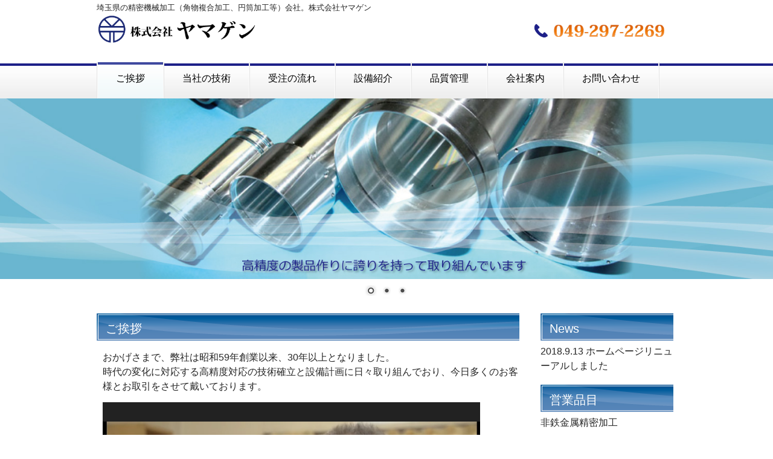

--- FILE ---
content_type: text/html; charset=UTF-8
request_url: http://www.hi-yamagen.jp/
body_size: 7490
content:
	<!DOCTYPE html>
<html lang="ja">
<head>
<meta charset="UTF-8">
<meta name="viewport" content="width=device-width, user-scalable=yes, maximum-scale=1.0, minimum-scale=1.0">
<meta name="description" content="埼玉県の精密機械加工（角物複合加工、円筒加工等）会社。株式会社ヤマゲン">
<title>株式会社ヤマゲン | 埼玉県の精密機械加工（角物複合加工、円筒加工等）会社。株式会社ヤマゲン</title>
<link rel="profile" href="http://gmpg.org/xfn/11">
<link rel="stylesheet" type="text/css" media="all" href="http://www.hi-yamagen.jp/wp-content/themes/yamagen_corporation/style.css">
<link rel="pingback" href="http://www.hi-yamagen.jp/xmlrpc.php">
<!--[if lt IE 9]>
<script src="http://www.hi-yamagen.jp/wp-content/themes/yamagen_corporation/js/html5.js"></script>
<script src="http://www.hi-yamagen.jp/wp-content/themes/yamagen_corporation/js/css3-mediaqueries.js"></script>
<![endif]-->
<link rel='dns-prefetch' href='//s.w.org' />
<link rel="alternate" type="application/rss+xml" title="株式会社ヤマゲン &raquo; ご挨拶 のコメントのフィード" href="http://www.hi-yamagen.jp/sample-page/feed/" />
		<script type="text/javascript">
			window._wpemojiSettings = {"baseUrl":"https:\/\/s.w.org\/images\/core\/emoji\/11.2.0\/72x72\/","ext":".png","svgUrl":"https:\/\/s.w.org\/images\/core\/emoji\/11.2.0\/svg\/","svgExt":".svg","source":{"concatemoji":"http:\/\/www.hi-yamagen.jp\/wp-includes\/js\/wp-emoji-release.min.js?ver=5.1.1"}};
			!function(a,b,c){function d(a,b){var c=String.fromCharCode;l.clearRect(0,0,k.width,k.height),l.fillText(c.apply(this,a),0,0);var d=k.toDataURL();l.clearRect(0,0,k.width,k.height),l.fillText(c.apply(this,b),0,0);var e=k.toDataURL();return d===e}function e(a){var b;if(!l||!l.fillText)return!1;switch(l.textBaseline="top",l.font="600 32px Arial",a){case"flag":return!(b=d([55356,56826,55356,56819],[55356,56826,8203,55356,56819]))&&(b=d([55356,57332,56128,56423,56128,56418,56128,56421,56128,56430,56128,56423,56128,56447],[55356,57332,8203,56128,56423,8203,56128,56418,8203,56128,56421,8203,56128,56430,8203,56128,56423,8203,56128,56447]),!b);case"emoji":return b=d([55358,56760,9792,65039],[55358,56760,8203,9792,65039]),!b}return!1}function f(a){var c=b.createElement("script");c.src=a,c.defer=c.type="text/javascript",b.getElementsByTagName("head")[0].appendChild(c)}var g,h,i,j,k=b.createElement("canvas"),l=k.getContext&&k.getContext("2d");for(j=Array("flag","emoji"),c.supports={everything:!0,everythingExceptFlag:!0},i=0;i<j.length;i++)c.supports[j[i]]=e(j[i]),c.supports.everything=c.supports.everything&&c.supports[j[i]],"flag"!==j[i]&&(c.supports.everythingExceptFlag=c.supports.everythingExceptFlag&&c.supports[j[i]]);c.supports.everythingExceptFlag=c.supports.everythingExceptFlag&&!c.supports.flag,c.DOMReady=!1,c.readyCallback=function(){c.DOMReady=!0},c.supports.everything||(h=function(){c.readyCallback()},b.addEventListener?(b.addEventListener("DOMContentLoaded",h,!1),a.addEventListener("load",h,!1)):(a.attachEvent("onload",h),b.attachEvent("onreadystatechange",function(){"complete"===b.readyState&&c.readyCallback()})),g=c.source||{},g.concatemoji?f(g.concatemoji):g.wpemoji&&g.twemoji&&(f(g.twemoji),f(g.wpemoji)))}(window,document,window._wpemojiSettings);
		</script>
		<style type="text/css">
img.wp-smiley,
img.emoji {
	display: inline !important;
	border: none !important;
	box-shadow: none !important;
	height: 1em !important;
	width: 1em !important;
	margin: 0 .07em !important;
	vertical-align: -0.1em !important;
	background: none !important;
	padding: 0 !important;
}
</style>
	<link rel='stylesheet' id='wp-block-library-css'  href='http://www.hi-yamagen.jp/wp-includes/css/dist/block-library/style.min.css?ver=5.1.1' type='text/css' media='all' />
<link rel='stylesheet' id='wg-mttb-css'  href='http://www.hi-yamagen.jp/wp-content/plugins/matatabi-postlist/css/wg-mttb.css?ver=5.1.1' type='text/css' media='all' />
<link rel='stylesheet' id='ns-css-css'  href='http://www.hi-yamagen.jp/wp-content/plugins/matatabi-slider/css/nivo/nivo-slider.css?ver=1' type='text/css' media='all' />
<link rel='stylesheet' id='ns-themes-css'  href='http://www.hi-yamagen.jp/wp-content/plugins/matatabi-slider/css/nivo/themes/default/default.css?ver=1' type='text/css' media='all' />
<link rel='stylesheet' id='kdlider-css'  href='http://www.hi-yamagen.jp/wp-content/plugins/matatabi-slider/css/kdslider.css?ver=1' type='text/css' media='all' />
<script type='text/javascript' src='http://www.hi-yamagen.jp/wp-includes/js/jquery/jquery.js?ver=1.12.4'></script>
<script type='text/javascript' src='http://www.hi-yamagen.jp/wp-includes/js/jquery/jquery-migrate.min.js?ver=1.4.1'></script>
<script type='text/javascript' src='http://www.hi-yamagen.jp/wp-content/plugins/matatabi-slider/js/jquery.nivo.slider.pack.js?ver=5.1.1'></script>
<link rel='https://api.w.org/' href='http://www.hi-yamagen.jp/wp-json/' />
<link rel="EditURI" type="application/rsd+xml" title="RSD" href="http://www.hi-yamagen.jp/xmlrpc.php?rsd" />
<link rel="wlwmanifest" type="application/wlwmanifest+xml" href="http://www.hi-yamagen.jp/wp-includes/wlwmanifest.xml" /> 
<link rel="canonical" href="http://www.hi-yamagen.jp/" />
<link rel='shortlink' href='http://www.hi-yamagen.jp/' />
<link rel="alternate" type="application/json+oembed" href="http://www.hi-yamagen.jp/wp-json/oembed/1.0/embed?url=http%3A%2F%2Fwww.hi-yamagen.jp%2F" />
<link rel="alternate" type="text/xml+oembed" href="http://www.hi-yamagen.jp/wp-json/oembed/1.0/embed?url=http%3A%2F%2Fwww.hi-yamagen.jp%2F&#038;format=xml" />
		<style type="text/css" id="wp-custom-css">
			h2{clear:both;}
#header h2{padding:0px;}
body{font-size:102%;}
section.widget, .widgetInfo
{border:0px;
padding:0px;
}
nav#mainNav ul li a{
	padding:15px 30px 5px;
}
.post h3{
	border-bottom:2px solid #4A4DA0;

	padding:0px 0px 0px 16px;
	margin:5px 5px;	
}

.post h2, h2.title,h2.toppage{
		margin:5px 0px 5px 0px;
	border-bottom:0px solid #4A4DA0;
		padding:10px 0px 5px 15px;
	font-size:20px;
	color:#fff;	background:url("http://www.hi-yamagen.jp/wp-content/uploads/2018/08/titleback1.png")no-repeat;
}
#sidebar h3{
		margin:5px 5px 5px 0px;
	border-bottom:0px solid #4A4DA0;
		padding:10px 0px 5px 15px;
	font-size:20px;
	color:#fff;	
background:url("http://www.hi-yamagen.jp/wp-content/uploads/2018/08/titleback1.png")no-repeat;
}
#footer ul li{
		padding:4px;
	font-size:12px;
	margin:10px;

}
#header{
	padding-bottom:20px;
}
section.widget a{
	padding:0px;
}
#copyright{
	background:#1A1C7B;
	color:#fff;
}
#footer{
	background:#3F499F;
	color:#fff;
}
#footer ul li a{
	color:#fff;
}

div.breadcrumbs {
  max-width: 960px;
  margin:10px auto;
	font-size:80%;

}
div.breadcrumbs a{
	text-decoration:underline;
}
#content{
	padding-top:0px;
}
#mainImg{
	margin-top:0px;
}
#sidebar{
		padding:34px 0px;
}
.toppage #sidebar{
	padding:0px 0px;
}		</style>
		<script src="http://www.hi-yamagen.jp/wp-content/themes/yamagen_corporation/js/script.js"></script>
</head>
<body>
<header id="header" role="banner">

  <div class="bg">
  	<div class="inner">
			<h1>埼玉県の精密機械加工（角物複合加工、円筒加工等）会社。株式会社ヤマゲン</h1>
          </div>
  </div>

	<div class="inner">		
  	<h2><a href="http://www.hi-yamagen.jp/" title="株式会社ヤマゲン" rel="home"><img src="/wp-content/uploads/2018/07/yamagen-logo1.png" width="280px"></a></h2><img src="/wp-content/uploads/2018/07/tel-2.png" style="float:right;" width="240px">
    
     
	</div>
</header>

  <nav id="mainNav">
    <div class="inner">
    <a class="menu" id="menu"><span>MENU</span></a>
		<div class="panel">   
    <ul><li id="menu-item-29" class="menu-item menu-item-type-post_type menu-item-object-page menu-item-home current-menu-item page_item page-item-2 current_page_item"><a href="http://www.hi-yamagen.jp/"><strong>ご挨拶</strong></a></li>
<li id="menu-item-33" class="menu-item menu-item-type-post_type menu-item-object-page"><a href="http://www.hi-yamagen.jp/technical/"><strong>当社の技術</strong></a></li>
<li id="menu-item-51" class="menu-item menu-item-type-post_type menu-item-object-page"><a href="http://www.hi-yamagen.jp/flow/"><strong>受注の流れ</strong></a></li>
<li id="menu-item-34" class="menu-item menu-item-type-post_type menu-item-object-page"><a href="http://www.hi-yamagen.jp/facilities/"><strong>設備紹介</strong></a></li>
<li id="menu-item-55" class="menu-item menu-item-type-post_type menu-item-object-page"><a href="http://www.hi-yamagen.jp/quarity/"><strong>品質管理</strong></a></li>
<li id="menu-item-32" class="menu-item menu-item-type-post_type menu-item-object-page"><a href="http://www.hi-yamagen.jp/company/"><strong>会社案内</strong></a></li>
<li id="menu-item-30" class="menu-item menu-item-type-post_type menu-item-object-page"><a href="http://www.hi-yamagen.jp/contact/"><strong>お問い合わせ</strong></a></li>
</ul>   
    </div>
    </div>
  </nav>
<div id="mainImg"><script type="text/javascript">
jQuery.noConflict();
(function($) {
	$(function() {
		$('#slider-6').nivoSlider({
			effect:'fade', animSpeed:2000, pauseTime:6000, directionNav: true, controlNav: true, controlNavThumbs:false		});
	});
})(jQuery);
</script>
<style type="text/css">
#kdslider-6 {
	max-width:1500px;	max-height:350px;}
</style>

<div class="kdslider theme-default">
  <div id="slider-6" class="nivoSlider theme-default">
<img src="http://www.hi-yamagen.jp/wp-content/uploads/2018/07/ヘッダー1.jpg" alt=""><img src="http://www.hi-yamagen.jp/wp-content/uploads/2018/08/ヘッダー3.jpg" alt=""><img src="http://www.hi-yamagen.jp/wp-content/uploads/2018/08/ヘッダー2.jpg" alt="">  </div>
</div>
</div>
<div id="wrapper" class="toppage">
	<div id="content">
  
  	<section>
      	<article id="post-2" class="content">
		  <header> 	
      	<h2 class="toppage"><span>ご挨拶</span></h2>     
    	</header>
      <div class="post toppage">
      <p>おかげさまで、弊社は昭和59年創業以来、30年以上となりました。<br />
時代の変化に対応する高精度対応の技術確立と設備計画に日々取り組んでおり、今日多くのお客様とお取引をさせて戴いております。</p>
<div style="width: 625px;" class="wp-video"><!--[if lt IE 9]><script>document.createElement('video');</script><![endif]-->
<video class="wp-video-shortcode" id="video-2-1" width="625" height="417" poster="http://www.hi-yamagen.jp/wp-content/uploads/2018/07/p1-1.jpg" preload="metadata" controls="controls"><source type="video/mp4" src="http://www.hi-yamagen.jp/wp-content/uploads/2018/07/VTS_01_1.mp4?_=1" /><a href="http://www.hi-yamagen.jp/wp-content/uploads/2018/07/VTS_01_1.mp4">http://www.hi-yamagen.jp/wp-content/uploads/2018/07/VTS_01_1.mp4</a></video></div>
<p>&nbsp;</p>
<p><img class="alignnone wp-image-355" src="http://www.hi-yamagen.jp/wp-content/uploads/2018/08/経営方針-1.jpg" alt="" width="625" height="211" srcset="http://www.hi-yamagen.jp/wp-content/uploads/2018/08/経営方針-1.jpg 663w, http://www.hi-yamagen.jp/wp-content/uploads/2018/08/経営方針-1-300x101.jpg 300w, http://www.hi-yamagen.jp/wp-content/uploads/2018/08/経営方針-1-220x74.jpg 220w" sizes="(max-width: 625px) 100vw, 625px" /></p>
<p>&nbsp;</p>
<h2>高精度な製品を生み出す技術</h2>
<p>当社は光学機器メーカー様等からの高精度要求に応える為の設備、加工技術を有し、中小の部品から大口径円筒加工まで高精度でその要求にお応えいたします。</p>
<p>高精度のCNC旋盤、5軸加工で精度を維持するマシニングセンター加工により加工の安定化を図り、要求される製品検査測定器も充実しております。</p>
<p><img class="alignnone wp-image-562 size-full" src="http://www.hi-yamagen.jp/wp-content/uploads/2018/08/1-1-2.jpg" alt="" width="700" height="158" srcset="http://www.hi-yamagen.jp/wp-content/uploads/2018/08/1-1-2.jpg 700w, http://www.hi-yamagen.jp/wp-content/uploads/2018/08/1-1-2-300x68.jpg 300w, http://www.hi-yamagen.jp/wp-content/uploads/2018/08/1-1-2-220x50.jpg 220w" sizes="(max-width: 700px) 100vw, 700px" /></p>
<p><img class="alignnone wp-image-563 size-full" src="http://www.hi-yamagen.jp/wp-content/uploads/2018/08/1-2-2.jpg" alt="" width="524" height="158" srcset="http://www.hi-yamagen.jp/wp-content/uploads/2018/08/1-2-2.jpg 524w, http://www.hi-yamagen.jp/wp-content/uploads/2018/08/1-2-2-300x90.jpg 300w, http://www.hi-yamagen.jp/wp-content/uploads/2018/08/1-2-2-220x66.jpg 220w" sizes="(max-width: 524px) 100vw, 524px" /></p>
<p>&nbsp;</p>
<h2>当社設備による製品サンプル</h2>
<p>当社は、CNC旋盤、5軸対応マシニングセンター中心の設備を有しております。中小部品から大口径の円筒加工、カム加工などまでの幅広いニーズにお応えします。また、少量、中量までのご注文にお応え致します。当社の設備による製品サンプルをご覧下さい。</p>
<p><img class="alignnone wp-image-559" src="http://www.hi-yamagen.jp/wp-content/uploads/2018/08/1-4.jpg" alt="" width="576" height="220" srcset="http://www.hi-yamagen.jp/wp-content/uploads/2018/08/1-4.jpg 700w, http://www.hi-yamagen.jp/wp-content/uploads/2018/08/1-4-300x114.jpg 300w, http://www.hi-yamagen.jp/wp-content/uploads/2018/08/1-4-220x84.jpg 220w" sizes="(max-width: 576px) 100vw, 576px" /></p>
<p><span style="color: #0000ff;"><a style="color: #0000ff;" href="http://www.hi-yamagen.jp/facilities/">当社設備のご紹介　＞＞</a></span></p>
      </div>
    </article>
		    
 
		</section>

  
	</div><!-- / content -->
  <aside id="sidebar">
        
	<section id="custom_html-3" class="widget_text widget widget_custom_html"><div class="textwidget custom-html-widget"><h3>News</h3>
2018.9.13  ホームページリニューアルしました
</div></section><section id="custom_html-2" class="widget_text widget widget_custom_html"><div class="textwidget custom-html-widget"><h3>営業品目</h3>
非鉄金属精密加工
<br><br>
<a href="http://www.hi-yamagen.jp/contact/"><img src="http://www.hi-yamagen.jp/wp-content/uploads/2018/08/toiawase-1.jpg"></a>



</div></section><section id="media_image-4" class="widget widget_media_image"><img width="225" height="150" src="http://www.hi-yamagen.jp/wp-content/uploads/2018/08/白鳥-1.jpg" class="image wp-image-283  attachment-full size-full" alt="" style="max-width: 100%; height: auto;" srcset="https://web.archive.org/web/20250114030412im_/http://www.hi-yamagen.jp/wp-content/uploads/2018/08/白鳥-1.jpg 225w, https://web.archive.org/web/20250114030412im_/http://www.hi-yamagen.jp/wp-content/uploads/2018/08/白鳥-1-150x100.jpg 150w" sizes="(max-width: 225px) 100vw, 225px"/></section>  
</aside>

</div>
<!-- / wrapper -->


<footer id="footer">
  <div class="inner">
	<ul><li id="menu-item-29" class="menu-item menu-item-type-post_type menu-item-object-page menu-item-home current-menu-item page_item page-item-2 current_page_item menu-item-29"><a href="http://www.hi-yamagen.jp/" aria-current="page">ご挨拶</a></li>
<li id="menu-item-33" class="menu-item menu-item-type-post_type menu-item-object-page menu-item-33"><a href="http://www.hi-yamagen.jp/technical/">当社の技術</a></li>
<li id="menu-item-51" class="menu-item menu-item-type-post_type menu-item-object-page menu-item-51"><a href="http://www.hi-yamagen.jp/flow/">受注の流れ</a></li>
<li id="menu-item-34" class="menu-item menu-item-type-post_type menu-item-object-page menu-item-34"><a href="http://www.hi-yamagen.jp/facilities/">設備紹介</a></li>
<li id="menu-item-55" class="menu-item menu-item-type-post_type menu-item-object-page menu-item-55"><a href="http://www.hi-yamagen.jp/quarity/">品質管理</a></li>
<li id="menu-item-32" class="menu-item menu-item-type-post_type menu-item-object-page menu-item-32"><a href="http://www.hi-yamagen.jp/company/">会社案内</a></li>
<li id="menu-item-30" class="menu-item menu-item-type-post_type menu-item-object-page menu-item-30"><a href="http://www.hi-yamagen.jp/contact/">お問い合わせ</a></li>
</ul>  </div>
</footer>
<!-- / footer -->

<p id="copyright">Copyright &copy; 2026 株式会社ヤマゲン All rights Reserved.

<link rel='stylesheet' id='mediaelement-css'  href='http://www.hi-yamagen.jp/wp-includes/js/mediaelement/mediaelementplayer-legacy.min.css?ver=4.2.6-78496d1' type='text/css' media='all' />
<link rel='stylesheet' id='wp-mediaelement-css'  href='http://www.hi-yamagen.jp/wp-includes/js/mediaelement/wp-mediaelement.min.css?ver=5.1.1' type='text/css' media='all' />
<script type='text/javascript' src='http://www.hi-yamagen.jp/wp-includes/js/wp-embed.min.js?ver=5.1.1'></script>
<script type='text/javascript'>
var mejsL10n = {"language":"ja","strings":{"mejs.install-flash":"\u3054\u5229\u7528\u306e\u30d6\u30e9\u30a6\u30b6\u30fc\u306f Flash Player \u304c\u7121\u52b9\u306b\u306a\u3063\u3066\u3044\u308b\u304b\u3001\u30a4\u30f3\u30b9\u30c8\u30fc\u30eb\u3055\u308c\u3066\u3044\u307e\u305b\u3093\u3002Flash Player \u30d7\u30e9\u30b0\u30a4\u30f3\u3092\u6709\u52b9\u306b\u3059\u308b\u304b\u3001\u6700\u65b0\u30d0\u30fc\u30b8\u30e7\u30f3\u3092 https:\/\/get.adobe.com\/jp\/flashplayer\/ \u304b\u3089\u30a4\u30f3\u30b9\u30c8\u30fc\u30eb\u3057\u3066\u304f\u3060\u3055\u3044\u3002","mejs.fullscreen-off":"\u30d5\u30eb\u30b9\u30af\u30ea\u30fc\u30f3\u3092\u30aa\u30d5","mejs.fullscreen-on":"\u30d5\u30eb\u30b9\u30af\u30ea\u30fc\u30f3","mejs.download-video":"\u52d5\u753b\u3092\u30c0\u30a6\u30f3\u30ed\u30fc\u30c9","mejs.fullscreen":"\u30d5\u30eb\u30b9\u30af\u30ea\u30fc\u30f3","mejs.time-jump-forward":["1\u79d2\u9032\u3080","%1\u79d2\u9032\u3080"],"mejs.loop":"\u30eb\u30fc\u30d7\u5207\u308a\u66ff\u3048","mejs.play":"\u518d\u751f","mejs.pause":"\u505c\u6b62","mejs.close":"\u9589\u3058\u308b","mejs.time-slider":"\u30bf\u30a4\u30e0\u30b9\u30e9\u30a4\u30c0\u30fc","mejs.time-help-text":"1\u79d2\u9032\u3080\u306b\u306f\u5de6\u53f3\u77e2\u5370\u30ad\u30fc\u3092\u300110\u79d2\u9032\u3080\u306b\u306f\u4e0a\u4e0b\u77e2\u5370\u30ad\u30fc\u3092\u4f7f\u3063\u3066\u304f\u3060\u3055\u3044\u3002","mejs.time-skip-back":["1\u79d2\u623b\u308b","%1\u79d2\u623b\u308b"],"mejs.captions-subtitles":"\u30ad\u30e3\u30d7\u30b7\u30e7\u30f3\/\u5b57\u5e55","mejs.captions-chapters":"\u30c1\u30e3\u30d7\u30bf\u30fc","mejs.none":"\u306a\u3057","mejs.mute-toggle":"\u30df\u30e5\u30fc\u30c8\u5207\u308a\u66ff\u3048","mejs.volume-help-text":"\u30dc\u30ea\u30e5\u30fc\u30e0\u8abf\u7bc0\u306b\u306f\u4e0a\u4e0b\u77e2\u5370\u30ad\u30fc\u3092\u4f7f\u3063\u3066\u304f\u3060\u3055\u3044\u3002","mejs.unmute":"\u30df\u30e5\u30fc\u30c8\u89e3\u9664","mejs.mute":"\u30df\u30e5\u30fc\u30c8","mejs.volume-slider":"\u30dc\u30ea\u30e5\u30fc\u30e0\u30b9\u30e9\u30a4\u30c0\u30fc","mejs.video-player":"\u52d5\u753b\u30d7\u30ec\u30fc\u30e4\u30fc","mejs.audio-player":"\u97f3\u58f0\u30d7\u30ec\u30fc\u30e4\u30fc","mejs.ad-skip":"\u5e83\u544a\u3092\u30b9\u30ad\u30c3\u30d7","mejs.ad-skip-info":["1\u79d2\u5f8c\u306b\u30b9\u30ad\u30c3\u30d7","%1\u79d2\u5f8c\u306b\u30b9\u30ad\u30c3\u30d7"],"mejs.source-chooser":"\u30bd\u30fc\u30b9\u306e\u9078\u629e","mejs.stop":"\u505c\u6b62","mejs.speed-rate":"\u901f\u5ea6\u7387","mejs.live-broadcast":"\u751f\u653e\u9001","mejs.afrikaans":"\u30a2\u30d5\u30ea\u30ab\u30fc\u30f3\u30b9\u8a9e","mejs.albanian":"\u30a2\u30eb\u30d0\u30cb\u30a2\u8a9e","mejs.arabic":"\u30a2\u30e9\u30d3\u30a2\u8a9e","mejs.belarusian":"\u30d9\u30e9\u30eb\u30fc\u30b7\u8a9e","mejs.bulgarian":"\u30d6\u30eb\u30ac\u30ea\u30a2\u8a9e","mejs.catalan":"\u30ab\u30bf\u30ed\u30cb\u30a2\u8a9e","mejs.chinese":"\u4e2d\u56fd\u8a9e","mejs.chinese-simplified":"\u4e2d\u56fd\u8a9e (\u7c21\u4f53\u5b57)","mejs.chinese-traditional":"\u4e2d\u56fd\u8a9e (\u7e41\u4f53\u5b57)","mejs.croatian":"\u30af\u30ed\u30a2\u30c1\u30a2\u8a9e","mejs.czech":"\u30c1\u30a7\u30b3\u8a9e","mejs.danish":"\u30c7\u30f3\u30de\u30fc\u30af\u8a9e","mejs.dutch":"\u30aa\u30e9\u30f3\u30c0\u8a9e","mejs.english":"\u82f1\u8a9e","mejs.estonian":"\u30a8\u30b9\u30c8\u30cb\u30a2\u8a9e","mejs.filipino":"\u30d5\u30a3\u30ea\u30d4\u30f3\u8a9e","mejs.finnish":"\u30d5\u30a3\u30f3\u30e9\u30f3\u30c9\u8a9e","mejs.french":"\u30d5\u30e9\u30f3\u30b9\u8a9e","mejs.galician":"\u30ac\u30ea\u30b7\u30a2\u8a9e","mejs.german":"\u30c9\u30a4\u30c4\u8a9e","mejs.greek":"\u30ae\u30ea\u30b7\u30e3\u8a9e","mejs.haitian-creole":"\u30cf\u30a4\u30c1\u8a9e","mejs.hebrew":"\u30d8\u30d6\u30e9\u30a4\u8a9e","mejs.hindi":"\u30d2\u30f3\u30c7\u30a3\u30fc\u8a9e","mejs.hungarian":"\u30cf\u30f3\u30ac\u30ea\u30fc\u8a9e","mejs.icelandic":"\u30a2\u30a4\u30b9\u30e9\u30f3\u30c9\u8a9e","mejs.indonesian":"\u30a4\u30f3\u30c9\u30cd\u30b7\u30a2\u8a9e","mejs.irish":"\u30a2\u30a4\u30eb\u30e9\u30f3\u30c9\u8a9e","mejs.italian":"\u30a4\u30bf\u30ea\u30a2\u8a9e","mejs.japanese":"\u65e5\u672c\u8a9e","mejs.korean":"\u97d3\u56fd\u8a9e","mejs.latvian":"\u30e9\u30c8\u30d3\u30a2\u8a9e","mejs.lithuanian":"\u30ea\u30c8\u30a2\u30cb\u30a2\u8a9e","mejs.macedonian":"\u30de\u30b1\u30c9\u30cb\u30a2\u8a9e","mejs.malay":"\u30de\u30ec\u30fc\u8a9e","mejs.maltese":"\u30de\u30eb\u30bf\u8a9e","mejs.norwegian":"\u30ce\u30eb\u30a6\u30a7\u30fc\u8a9e","mejs.persian":"\u30da\u30eb\u30b7\u30a2\u8a9e","mejs.polish":"\u30dd\u30fc\u30e9\u30f3\u30c9\u8a9e","mejs.portuguese":"\u30dd\u30eb\u30c8\u30ac\u30eb\u8a9e","mejs.romanian":"\u30eb\u30fc\u30de\u30cb\u30a2\u8a9e","mejs.russian":"\u30ed\u30b7\u30a2\u8a9e","mejs.serbian":"\u30bb\u30eb\u30d3\u30a2\u8a9e","mejs.slovak":"\u30b9\u30ed\u30d0\u30ad\u30a2\u8a9e","mejs.slovenian":"\u30b9\u30ed\u30d9\u30cb\u30a2\u8a9e","mejs.spanish":"\u30b9\u30da\u30a4\u30f3\u8a9e","mejs.swahili":"\u30b9\u30ef\u30d2\u30ea\u8a9e","mejs.swedish":"\u30b9\u30a6\u30a7\u30fc\u30c7\u30f3\u8a9e","mejs.tagalog":"\u30bf\u30ac\u30ed\u30b0\u8a9e","mejs.thai":"\u30bf\u30a4\u8a9e","mejs.turkish":"\u30c8\u30eb\u30b3\u8a9e","mejs.ukrainian":"\u30a6\u30af\u30e9\u30a4\u30ca\u8a9e","mejs.vietnamese":"\u30d9\u30c8\u30ca\u30e0\u8a9e","mejs.welsh":"\u30a6\u30a7\u30fc\u30eb\u30ba\u8a9e","mejs.yiddish":"\u30a4\u30c7\u30a3\u30c3\u30b7\u30e5\u8a9e"}};
</script>
<script type='text/javascript' src='http://www.hi-yamagen.jp/wp-includes/js/mediaelement/mediaelement-and-player.min.js?ver=4.2.6-78496d1'></script>
<script type='text/javascript' src='http://www.hi-yamagen.jp/wp-includes/js/mediaelement/mediaelement-migrate.min.js?ver=5.1.1'></script>
<script type='text/javascript'>
/* <![CDATA[ */
var _wpmejsSettings = {"pluginPath":"\/wp-includes\/js\/mediaelement\/","classPrefix":"mejs-","stretching":"responsive"};
/* ]]> */
</script>
<script type='text/javascript' src='http://www.hi-yamagen.jp/wp-includes/js/mediaelement/wp-mediaelement.min.js?ver=5.1.1'></script>
<script type='text/javascript' src='http://www.hi-yamagen.jp/wp-includes/js/mediaelement/renderers/vimeo.min.js?ver=4.2.6-78496d1'></script>
</body>
</html>

--- FILE ---
content_type: text/css
request_url: http://www.hi-yamagen.jp/wp-content/plugins/matatabi-slider/css/kdslider.css?ver=1
body_size: 115
content:
.theme-default .nivoSlider { box-shadow:none; margin-bottom:0; }
.theme-default .nivo-controlNav { padding: 10px 0; }
